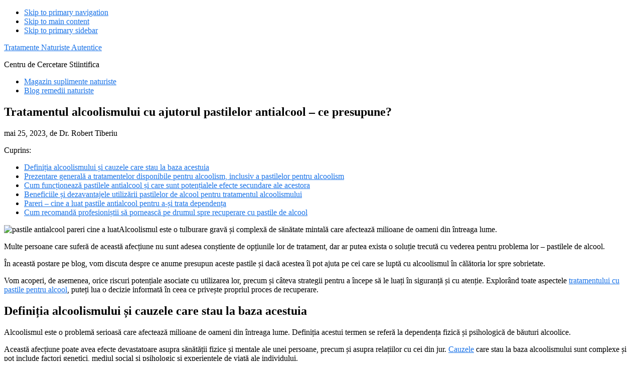

--- FILE ---
content_type: text/html; charset=UTF-8
request_url: https://www.cncs-uefiscdi.ro/pastile-antialcool-pareri/
body_size: 15328
content:
<!DOCTYPE html><html lang="ro-RO"><head ><meta charset="UTF-8" /><meta name="viewport" content="width=device-width, initial-scale=1" /><title>Tratamentul alcoolismului cu pastile antialcool &#8211; pareri cine a luat</title><link data-optimized="2" rel="stylesheet" href="https://www.cncs-uefiscdi.ro/wp-content/litespeed/css/5ef08f478eebca795a98b93fb8392ba3.css?ver=19fec" /><meta name='robots' content='max-image-preview:large' /><link rel='dns-prefetch' href='//fonts.googleapis.com' /><link rel="alternate" type="application/rss+xml" title="Tratamente Naturiste Autentice &raquo; Flux" href="https://www.cncs-uefiscdi.ro/feed/" /><link rel="alternate" type="application/rss+xml" title="Tratamente Naturiste Autentice &raquo; Flux comentarii" href="https://www.cncs-uefiscdi.ro/comments/feed/" /><link rel="alternate" title="oEmbed (JSON)" type="application/json+oembed" href="https://www.cncs-uefiscdi.ro/wp-json/oembed/1.0/embed?url=https%3A%2F%2Fwww.cncs-uefiscdi.ro%2Fpastile-antialcool-pareri%2F" /><link rel="alternate" title="oEmbed (XML)" type="text/xml+oembed" href="https://www.cncs-uefiscdi.ro/wp-json/oembed/1.0/embed?url=https%3A%2F%2Fwww.cncs-uefiscdi.ro%2Fpastile-antialcool-pareri%2F&#038;format=xml" /><link rel="canonical" href="https://www.cncs-uefiscdi.ro/pastile-antialcool-pareri/" /><style id='wp-img-auto-sizes-contain-inline-css' type='text/css'>img:is([sizes=auto i],[sizes^="auto," i]){contain-intrinsic-size:3000px 1500px}
/*# sourceURL=wp-img-auto-sizes-contain-inline-css */</style><link rel='stylesheet' id='litespeed-cache-dummy-css' href='https://www.cncs-uefiscdi.ro/wp-content/plugins/litespeed-cache/assets/css/litespeed-dummy.css' type='text/css' media='all' /><style id='wellness-pro-inline-css' type='text/css'>a,
		.accent-color,
		.book-author .book-author-link:focus,
		.book-author .book-author-link:hover,
		.entry-header .entry-meta .entry-author-link:focus,
		.entry-header .entry-meta .entry-author-link:hover,
		.entry-title a:focus,
		.entry-title a:hover,
		.genesis-nav-menu .current-menu-item > a,
		.genesis-nav-menu .sub-menu .current-menu-item > a:focus,
		.genesis-nav-menu .sub-menu .current-menu-item > a:hover,
		.genesis-nav-menu a:focus,
		.genesis-nav-menu a:hover,
		.genesis-responsive-menu .genesis-nav-menu .menu-item a:focus,
		.genesis-responsive-menu .genesis-nav-menu .menu-item a:hover,
		.menu-toggle:hover,
		.menu-toggle:focus,
		.sub-menu-toggle:hover,
		.sub-menu-toggle:focus {
			color: #1a73e8;
		}

		.archive-pagination .active a,
		.archive-pagination a:focus,
		.archive-pagination a:hover,
		.sidebar .enews-widget input[type="submit"] {
			background-color: #1a73e8;
			color: #ffffff;
		}

		
/*# sourceURL=wellness-pro-inline-css */</style><style id='global-styles-inline-css' type='text/css'>:root{--wp--preset--aspect-ratio--square: 1;--wp--preset--aspect-ratio--4-3: 4/3;--wp--preset--aspect-ratio--3-4: 3/4;--wp--preset--aspect-ratio--3-2: 3/2;--wp--preset--aspect-ratio--2-3: 2/3;--wp--preset--aspect-ratio--16-9: 16/9;--wp--preset--aspect-ratio--9-16: 9/16;--wp--preset--color--black: #000000;--wp--preset--color--cyan-bluish-gray: #abb8c3;--wp--preset--color--white: #ffffff;--wp--preset--color--pale-pink: #f78da7;--wp--preset--color--vivid-red: #cf2e2e;--wp--preset--color--luminous-vivid-orange: #ff6900;--wp--preset--color--luminous-vivid-amber: #fcb900;--wp--preset--color--light-green-cyan: #7bdcb5;--wp--preset--color--vivid-green-cyan: #00d084;--wp--preset--color--pale-cyan-blue: #8ed1fc;--wp--preset--color--vivid-cyan-blue: #0693e3;--wp--preset--color--vivid-purple: #9b51e0;--wp--preset--gradient--vivid-cyan-blue-to-vivid-purple: linear-gradient(135deg,rgb(6,147,227) 0%,rgb(155,81,224) 100%);--wp--preset--gradient--light-green-cyan-to-vivid-green-cyan: linear-gradient(135deg,rgb(122,220,180) 0%,rgb(0,208,130) 100%);--wp--preset--gradient--luminous-vivid-amber-to-luminous-vivid-orange: linear-gradient(135deg,rgb(252,185,0) 0%,rgb(255,105,0) 100%);--wp--preset--gradient--luminous-vivid-orange-to-vivid-red: linear-gradient(135deg,rgb(255,105,0) 0%,rgb(207,46,46) 100%);--wp--preset--gradient--very-light-gray-to-cyan-bluish-gray: linear-gradient(135deg,rgb(238,238,238) 0%,rgb(169,184,195) 100%);--wp--preset--gradient--cool-to-warm-spectrum: linear-gradient(135deg,rgb(74,234,220) 0%,rgb(151,120,209) 20%,rgb(207,42,186) 40%,rgb(238,44,130) 60%,rgb(251,105,98) 80%,rgb(254,248,76) 100%);--wp--preset--gradient--blush-light-purple: linear-gradient(135deg,rgb(255,206,236) 0%,rgb(152,150,240) 100%);--wp--preset--gradient--blush-bordeaux: linear-gradient(135deg,rgb(254,205,165) 0%,rgb(254,45,45) 50%,rgb(107,0,62) 100%);--wp--preset--gradient--luminous-dusk: linear-gradient(135deg,rgb(255,203,112) 0%,rgb(199,81,192) 50%,rgb(65,88,208) 100%);--wp--preset--gradient--pale-ocean: linear-gradient(135deg,rgb(255,245,203) 0%,rgb(182,227,212) 50%,rgb(51,167,181) 100%);--wp--preset--gradient--electric-grass: linear-gradient(135deg,rgb(202,248,128) 0%,rgb(113,206,126) 100%);--wp--preset--gradient--midnight: linear-gradient(135deg,rgb(2,3,129) 0%,rgb(40,116,252) 100%);--wp--preset--font-size--small: 13px;--wp--preset--font-size--medium: 20px;--wp--preset--font-size--large: 36px;--wp--preset--font-size--x-large: 42px;--wp--preset--spacing--20: 0.44rem;--wp--preset--spacing--30: 0.67rem;--wp--preset--spacing--40: 1rem;--wp--preset--spacing--50: 1.5rem;--wp--preset--spacing--60: 2.25rem;--wp--preset--spacing--70: 3.38rem;--wp--preset--spacing--80: 5.06rem;--wp--preset--shadow--natural: 6px 6px 9px rgba(0, 0, 0, 0.2);--wp--preset--shadow--deep: 12px 12px 50px rgba(0, 0, 0, 0.4);--wp--preset--shadow--sharp: 6px 6px 0px rgba(0, 0, 0, 0.2);--wp--preset--shadow--outlined: 6px 6px 0px -3px rgb(255, 255, 255), 6px 6px rgb(0, 0, 0);--wp--preset--shadow--crisp: 6px 6px 0px rgb(0, 0, 0);}:where(.is-layout-flex){gap: 0.5em;}:where(.is-layout-grid){gap: 0.5em;}body .is-layout-flex{display: flex;}.is-layout-flex{flex-wrap: wrap;align-items: center;}.is-layout-flex > :is(*, div){margin: 0;}body .is-layout-grid{display: grid;}.is-layout-grid > :is(*, div){margin: 0;}:where(.wp-block-columns.is-layout-flex){gap: 2em;}:where(.wp-block-columns.is-layout-grid){gap: 2em;}:where(.wp-block-post-template.is-layout-flex){gap: 1.25em;}:where(.wp-block-post-template.is-layout-grid){gap: 1.25em;}.has-black-color{color: var(--wp--preset--color--black) !important;}.has-cyan-bluish-gray-color{color: var(--wp--preset--color--cyan-bluish-gray) !important;}.has-white-color{color: var(--wp--preset--color--white) !important;}.has-pale-pink-color{color: var(--wp--preset--color--pale-pink) !important;}.has-vivid-red-color{color: var(--wp--preset--color--vivid-red) !important;}.has-luminous-vivid-orange-color{color: var(--wp--preset--color--luminous-vivid-orange) !important;}.has-luminous-vivid-amber-color{color: var(--wp--preset--color--luminous-vivid-amber) !important;}.has-light-green-cyan-color{color: var(--wp--preset--color--light-green-cyan) !important;}.has-vivid-green-cyan-color{color: var(--wp--preset--color--vivid-green-cyan) !important;}.has-pale-cyan-blue-color{color: var(--wp--preset--color--pale-cyan-blue) !important;}.has-vivid-cyan-blue-color{color: var(--wp--preset--color--vivid-cyan-blue) !important;}.has-vivid-purple-color{color: var(--wp--preset--color--vivid-purple) !important;}.has-black-background-color{background-color: var(--wp--preset--color--black) !important;}.has-cyan-bluish-gray-background-color{background-color: var(--wp--preset--color--cyan-bluish-gray) !important;}.has-white-background-color{background-color: var(--wp--preset--color--white) !important;}.has-pale-pink-background-color{background-color: var(--wp--preset--color--pale-pink) !important;}.has-vivid-red-background-color{background-color: var(--wp--preset--color--vivid-red) !important;}.has-luminous-vivid-orange-background-color{background-color: var(--wp--preset--color--luminous-vivid-orange) !important;}.has-luminous-vivid-amber-background-color{background-color: var(--wp--preset--color--luminous-vivid-amber) !important;}.has-light-green-cyan-background-color{background-color: var(--wp--preset--color--light-green-cyan) !important;}.has-vivid-green-cyan-background-color{background-color: var(--wp--preset--color--vivid-green-cyan) !important;}.has-pale-cyan-blue-background-color{background-color: var(--wp--preset--color--pale-cyan-blue) !important;}.has-vivid-cyan-blue-background-color{background-color: var(--wp--preset--color--vivid-cyan-blue) !important;}.has-vivid-purple-background-color{background-color: var(--wp--preset--color--vivid-purple) !important;}.has-black-border-color{border-color: var(--wp--preset--color--black) !important;}.has-cyan-bluish-gray-border-color{border-color: var(--wp--preset--color--cyan-bluish-gray) !important;}.has-white-border-color{border-color: var(--wp--preset--color--white) !important;}.has-pale-pink-border-color{border-color: var(--wp--preset--color--pale-pink) !important;}.has-vivid-red-border-color{border-color: var(--wp--preset--color--vivid-red) !important;}.has-luminous-vivid-orange-border-color{border-color: var(--wp--preset--color--luminous-vivid-orange) !important;}.has-luminous-vivid-amber-border-color{border-color: var(--wp--preset--color--luminous-vivid-amber) !important;}.has-light-green-cyan-border-color{border-color: var(--wp--preset--color--light-green-cyan) !important;}.has-vivid-green-cyan-border-color{border-color: var(--wp--preset--color--vivid-green-cyan) !important;}.has-pale-cyan-blue-border-color{border-color: var(--wp--preset--color--pale-cyan-blue) !important;}.has-vivid-cyan-blue-border-color{border-color: var(--wp--preset--color--vivid-cyan-blue) !important;}.has-vivid-purple-border-color{border-color: var(--wp--preset--color--vivid-purple) !important;}.has-vivid-cyan-blue-to-vivid-purple-gradient-background{background: var(--wp--preset--gradient--vivid-cyan-blue-to-vivid-purple) !important;}.has-light-green-cyan-to-vivid-green-cyan-gradient-background{background: var(--wp--preset--gradient--light-green-cyan-to-vivid-green-cyan) !important;}.has-luminous-vivid-amber-to-luminous-vivid-orange-gradient-background{background: var(--wp--preset--gradient--luminous-vivid-amber-to-luminous-vivid-orange) !important;}.has-luminous-vivid-orange-to-vivid-red-gradient-background{background: var(--wp--preset--gradient--luminous-vivid-orange-to-vivid-red) !important;}.has-very-light-gray-to-cyan-bluish-gray-gradient-background{background: var(--wp--preset--gradient--very-light-gray-to-cyan-bluish-gray) !important;}.has-cool-to-warm-spectrum-gradient-background{background: var(--wp--preset--gradient--cool-to-warm-spectrum) !important;}.has-blush-light-purple-gradient-background{background: var(--wp--preset--gradient--blush-light-purple) !important;}.has-blush-bordeaux-gradient-background{background: var(--wp--preset--gradient--blush-bordeaux) !important;}.has-luminous-dusk-gradient-background{background: var(--wp--preset--gradient--luminous-dusk) !important;}.has-pale-ocean-gradient-background{background: var(--wp--preset--gradient--pale-ocean) !important;}.has-electric-grass-gradient-background{background: var(--wp--preset--gradient--electric-grass) !important;}.has-midnight-gradient-background{background: var(--wp--preset--gradient--midnight) !important;}.has-small-font-size{font-size: var(--wp--preset--font-size--small) !important;}.has-medium-font-size{font-size: var(--wp--preset--font-size--medium) !important;}.has-large-font-size{font-size: var(--wp--preset--font-size--large) !important;}.has-x-large-font-size{font-size: var(--wp--preset--font-size--x-large) !important;}
/*# sourceURL=global-styles-inline-css */</style><style id='classic-theme-styles-inline-css' type='text/css'>/*! This file is auto-generated */
.wp-block-button__link{color:#fff;background-color:#32373c;border-radius:9999px;box-shadow:none;text-decoration:none;padding:calc(.667em + 2px) calc(1.333em + 2px);font-size:1.125em}.wp-block-file__button{background:#32373c;color:#fff;text-decoration:none}
/*# sourceURL=/wp-includes/css/classic-themes.min.css */</style><style id='wellness-woocommerce-styles-inline-css' type='text/css'>.woocommerce div.product .woocommerce-tabs ul.tabs li a:hover,
		.woocommerce div.product .woocommerce-tabs ul.tabs li a:focus,
		.woocommerce ul.products li.product h3:hover,
		.woocommerce ul.products li.product .price,
		.woocommerce .widget_layered_nav ul li.chosen a:before,
		.woocommerce .widget_layered_nav_filters ul li a:before,
		.woocommerce .woocommerce-breadcrumb a:hover,
		.woocommerce .woocommerce-breadcrumb a:focus {
			color: #1a73e8;
		}

		.woocommerce.widget_price_filter .ui-slider .ui-slider-handle,
		.woocommerce.widget_price_filter .ui-slider .ui-slider-range {
			background-color: #1a73e8;
		}

		
/*# sourceURL=wellness-woocommerce-styles-inline-css */</style><style id='woocommerce-inline-inline-css' type='text/css'>.woocommerce form .form-row .required { visibility: visible; }
/*# sourceURL=woocommerce-inline-inline-css */</style> <script type="litespeed/javascript" data-src="https://www.cncs-uefiscdi.ro/wp-includes/js/jquery/jquery.min.js" id="jquery-core-js"></script> <script id="wc-add-to-cart-js-extra" type="litespeed/javascript">var wc_add_to_cart_params={"ajax_url":"/wp-admin/admin-ajax.php","wc_ajax_url":"/?wc-ajax=%%endpoint%%","i18n_view_cart":"Vezi co\u0219ul","cart_url":"https://www.cncs-uefiscdi.ro/cos/","is_cart":"","cart_redirect_after_add":"no"}</script> <script id="woocommerce-js-extra" type="litespeed/javascript">var woocommerce_params={"ajax_url":"/wp-admin/admin-ajax.php","wc_ajax_url":"/?wc-ajax=%%endpoint%%","i18n_password_show":"Arat\u0103 parola","i18n_password_hide":"Ascunde parola"}</script> <link rel="https://api.w.org/" href="https://www.cncs-uefiscdi.ro/wp-json/" /><link rel="alternate" title="JSON" type="application/json" href="https://www.cncs-uefiscdi.ro/wp-json/wp/v2/posts/596" /><link rel="EditURI" type="application/rsd+xml" title="RSD" href="https://www.cncs-uefiscdi.ro/xmlrpc.php?rsd" /><meta name="google-site-verification" content="nNthKTmOiGjr3MQ3hLwz5Fr-zejLdI9c4hqiFT3gLXw" />	<noscript><style>.woocommerce-product-gallery{ opacity: 1 !important; }</style></noscript><link rel="icon" href="https://www.cncs-uefiscdi.ro/wp-content/uploads/2023/06/cropped-cncs-32x32.jpg" sizes="32x32" /><link rel="icon" href="https://www.cncs-uefiscdi.ro/wp-content/uploads/2023/06/cropped-cncs-192x192.jpg" sizes="192x192" /><link rel="apple-touch-icon" href="https://www.cncs-uefiscdi.ro/wp-content/uploads/2023/06/cropped-cncs-180x180.jpg" /><meta name="msapplication-TileImage" content="https://www.cncs-uefiscdi.ro/wp-content/uploads/2023/06/cropped-cncs-270x270.jpg" /><style type="text/css" id="wp-custom-css">.cta-button {
    background-color: #dc3425;
    box-shadow: 0 4px 2px -2px rgba(0,0,0,.4);
    padding: 3px 24px;
    border: none;
    border-radius: 5px;
    color: #fff !important;
    display: inline-block;
    font-size: 22px;
    font-weight: 300;
    margin: 0;
    text-decoration: none;
		text-transform: uppercase;
    z-index: 999;
}

p.cta-text {
    font-size: 110%;
		font-weight: 700;
    border: 15px solid #C3DEB7;
    padding: 2%;
    box-shadow: 0 2px 12px rgba(0,0,0,.1);
}
.cta-text {
		font-family: 'Open Sans', sans-serif;
    font-size: 110%;
		font-weight: 700;
    border: 15px solid #C3DEB7;
    padding: 2%;
    box-shadow: 0 2px 12px rgba(0,0,0,.1);
}

.med-footer {
    font-size: 1.5rem;
    margin-top: 25px;
    margin-bottom: 25px;
}

.author-box a {
		color: #000;
		text-decoration:none;
}</style></head><body class="wp-singular post-template-default single single-post postid-596 single-format-standard wp-theme-genesis wp-child-theme-wellness-pro theme-genesis cookies-not-set woocommerce-no-js header-full-width content-sidebar genesis-breadcrumbs-hidden" itemscope itemtype="https://schema.org/WebPage"><div class="site-container"><ul class="genesis-skip-link"><li><a href="#genesis-nav-primary" class="screen-reader-shortcut"> Skip to primary navigation</a></li><li><a href="#genesis-content" class="screen-reader-shortcut"> Skip to main content</a></li><li><a href="#genesis-sidebar-primary" class="screen-reader-shortcut"> Skip to primary sidebar</a></li></ul><header class="site-header" itemscope itemtype="https://schema.org/WPHeader"><div class="wrap"><div class="title-area"><p class="site-title" itemprop="headline"><a href="https://www.cncs-uefiscdi.ro/">Tratamente Naturiste Autentice</a></p><p class="site-description" itemprop="description">Centru de Cercetare Stiintifica</p></div></div></header><nav class="nav-primary" aria-label="Main" itemscope itemtype="https://schema.org/SiteNavigationElement" id="genesis-nav-primary"><div class="wrap"><ul id="menu-main" class="menu genesis-nav-menu menu-primary js-superfish"><li id="menu-item-1059" class="menu-item menu-item-type-post_type menu-item-object-page menu-item-home menu-item-1059"><a href="https://www.cncs-uefiscdi.ro/" itemprop="url"><span itemprop="name">Magazin suplimente naturiste</span></a></li><li id="menu-item-1056" class="menu-item menu-item-type-post_type menu-item-object-page current_page_parent menu-item-1056"><a href="https://www.cncs-uefiscdi.ro/blog-naturist/" itemprop="url"><span itemprop="name">Blog remedii naturiste</span></a></li></ul></div></nav><div class="site-inner"><div class="content-sidebar-wrap"><main class="content" id="genesis-content"><article class="post-596 post type-post status-publish format-standard has-post-thumbnail category-sanatate entry" aria-label="Tratamentul alcoolismului cu ajutorul pastilelor antialcool &#8211; ce presupune?" itemscope itemtype="https://schema.org/CreativeWork"><header class="entry-header"><h1 class="entry-title" itemprop="headline">Tratamentul alcoolismului cu ajutorul pastilelor antialcool &#8211; ce presupune?</h1><p class="entry-meta"><time class="entry-time" itemprop="datePublished" datetime="2023-05-25T12:34:12+00:00">mai 25, 2023</time>, de Dr. Robert Tiberiu</p></header><div class="entry-content" itemprop="text"><div id="toc_container" class="no_bullets"><p class="toc_title">Cuprins:</p><ul class="toc_list"><li><a href="#definitia-alcoolismului-si-cauzele-care-stau-la-baza-acestuia">Definiția alcoolismului și cauzele care stau la baza acestuia</a></li><li><a href="#prezentare-generala-a-tratamentelor-disponibile-pentru-alcoolism-inclusiv-a-pastilelor-pentru-alcoolism">Prezentare generală a tratamentelor disponibile pentru alcoolism, inclusiv a pastilelor pentru alcoolism</a></li><li><a href="#cum-functioneaza-pastilele-antialcool-si-care-sunt-potentialele-efecte-secundare-ale-acestora">Cum funcționează pastilele antialcool și care sunt potențialele efecte secundare ale acestora</a></li><li><a href="#beneficiile-si-dezavantajele-utilizarii-pastilelor-de-alcool-pentru-tratamentul-alcoolismului">Beneficiile și dezavantajele utilizării pastilelor de alcool pentru tratamentul alcoolismului</a></li><li><a href="#pareri-8211-cine-a-luat-pastile-antialcool-pentru-a-si-trata-dependenta">Pareri &#8211; cine a luat pastile antialcool pentru a-și trata dependența</a></li><li><a href="#cum-recomanda-profesionistii-sa-porneasca-pe-drumul-spre-recuperare-cu-pastile-de-alcool">Cum recomandă profesioniștii să pornească pe drumul spre recuperare cu pastile de alcool</a></li></ul></div><p><img data-lazyloaded="1" src="[data-uri]" decoding="async" class="size-full wp-image-598 alignleft" data-src="https://www.cncs-uefiscdi.ro/wp-content/uploads/2023/05/pastile-antialcool-pareri-cine-a-luat.jpg" alt="pastile antialcool pareri cine a luat" width="300" height="222" />Alcoolismul este o tulburare gravă și complexă de sănătate mintală care afectează milioane de oameni din întreaga lume.</p><p>Multe persoane care suferă de această afecțiune nu sunt adesea conștiente de opțiunile lor de tratament, dar ar putea exista o soluție trecută cu vederea pentru problema lor &#8211; pastilele de alcool.</p><p>În această postare pe blog, vom discuta despre ce anume presupun aceste pastile și dacă acestea îi pot ajuta pe cei care se luptă cu alcoolismul în călătoria lor spre sobrietate.</p><p>Vom acoperi, de asemenea, orice riscuri potențiale asociate cu utilizarea lor, precum și câteva strategii pentru a începe să le luați în siguranță și cu atenție. Explorând toate aspectele <a href="https://www.cncs-uefiscdi.ro/alkotox/">tratamentului cu pastile pentru alcool</a>, puteți lua o decizie informată în ceea ce privește propriul proces de recuperare.</p><h2><span id="definitia-alcoolismului-si-cauzele-care-stau-la-baza-acestuia">Definiția alcoolismului și cauzele care stau la baza acestuia</span></h2><p>Alcoolismul este o problemă serioasă care afectează milioane de oameni din întreaga lume. Definiția acestui termen se referă la dependența fizică și psihologică de băuturi alcoolice.</p><p>Această afecțiune poate avea efecte devastatoare asupra sănătății fizice și mentale ale unei persoane, precum și asupra relațiilor cu cei din jur. <a href="https://www.csid.ro/boli-afectiuni/alcoolismul-cauze-simptome-tratament-18291341/" target="_blank" rel="noopener">Cauzele</a> care stau la baza alcoolismului sunt complexe și pot include factori genetici, mediul social și psihologic și experiențele de viață ale individului.</p><p>Este important să se conștientizeze că alcoolismul este o tulburare care poate fi tratată, iar cei care se străduiesc să își depășească dependența pot beneficia de sprijinul și îndrumarea unui specialist în domeniu.</p><h2><span id="prezentare-generala-a-tratamentelor-disponibile-pentru-alcoolism-inclusiv-a-pastilelor-pentru-alcoolism">Prezentare generală a tratamentelor disponibile pentru alcoolism, inclusiv a pastilelor pentru alcoolism</span></h2><p>Alcoolismul este o problemă serioasă și răspândită în întreaga lume, care afectează persoane de toate vârstele și din toate mediile sociale.</p><p>Din fericire, există mai multe tratamente disponibile pentru a ajuta pe cei care suferă de dependența de alcool să își recapete controlul asupra vieții lor. Aceste tratamente includ terapia comportamentală, terapia de grup, medicamentele și pastilele pentru alcoolism.</p><p>Pastilele pentru alcoolism reprezintă o opțiune populară de tratament, care ajută la reducerea poftelor pentru alcool și la prevenirea simptomelor de sevraj atunci când se opresc din consumul de alcool. Cu ajutorul uneia sau mai multor metode de <a href="https://www.medlife.ro/glosar-medical/afectiuni-medicale/alcoolismul-cauze-simptome-tratament" target="_blank" rel="noopener">tratament</a>, cei care suferă de alcoolism pot avea o șansă reală la o viață sănătoasă și fericită.</p><h2><span id="cum-functioneaza-pastilele-antialcool-si-care-sunt-potentialele-efecte-secundare-ale-acestora">Cum funcționează pastilele antialcool și care sunt potențialele efecte secundare ale acestora</span></h2><p>Pastilele antialcool sunt un tratament utilizat pentru a ajuta persoanele cu dependență de alcool să își reducă consumul sau să își oprească complet consumul de alcool.</p><p>Aceste pastile acționează prin blocarea unor receptori din creier care sunt responsabili pentru senzația plăcută pe care o simțim atunci când consumăm alcool. Deși pastilele antialcool pot fi un remediu eficient, potențialele efecte secundare ar trebui luate în considerare. Acestea includ greață, dureri de cap, insomnie și anxietate.</p><p>Este important să discutați cu medicul dumneavoastră înainte de a începe un tratament cu <a href="https://www.alkotoxromania.ro/ce-sunt-pastilele-antialcool-tratamente-naturiste-alcoolism/" target="_blank" rel="noopener">pastile antialcool</a> și să urmați instrucțiunile cu strictețe.</p><h2><span id="beneficiile-si-dezavantajele-utilizarii-pastilelor-de-alcool-pentru-tratamentul-alcoolismului">Beneficiile și dezavantajele utilizării pastilelor de alcool pentru tratamentul alcoolismului</span></h2><p>Tratamentul alcoolismului este adesea un proces dificil și complex, iar pastilele de alcool par a fi o opțiune tentantă pentru mulți oameni care se confruntă cu această afecțiune.</p><p>Beneficiile includ reducerea poftelor și a simptomelor de retragere, precum și îmbunătățirea stării de spirit și a funcționării generale. Cu toate acestea, există și dezavantaje majore ale pastilelor de alcool, inclusiv efecte secundare periculoase, riscuri pentru sănătate și potențialul de dependență de aceste medicamente.</p><p>Este important ca persoanele care iau pastile de alcool să fie supravegheate de un profesionist medical și să respecte cu strictețe dozele prescrise.</p><h2><span id="pareri-8211-cine-a-luat-pastile-antialcool-pentru-a-si-trata-dependenta">Pareri &#8211; cine a luat pastile antialcool pentru a-și trata dependența</span></h2><p>Cand vine vorba de rezultatele terapeutice oferite de pastilele antialcool <a href="https://www.cepes.ro/cele-mai-bune-pastile-antialcool-tratament-alcoolism/" target="_blank" rel="noopener">parerile utilizatorilor</a> sunt mixte. Unii spun că pastilele i-au ajutat să își reducă pofta de alcool sau chiar să se oprească complet din băutură, în timp ce alții spun că nu au avut nici un succes cu acest tratament.</p><p>Este important de reținut că experiența fiecăruia cu aceste medicamente va fi diferită și cel mai bine este să discutați toate opțiunile disponibile cu un profesionist din domeniul medical înainte de a începe orice tratament.</p><p>Dependența de alcool este o problemă majoră pentru mulți oameni, dar există soluții eficiente care pot ajuta la tratarea acestei boli. Unii oameni au încercat pastilele antialcool ca modalitate de a reduce dependența lor de alcool și au reușit să obțină rezultate pozitive.</p><p>Este important să țineți cont de faptul că pastilele antialcool nu sunt o soluție magică, ci mai degrabă o facilitate în procesul de vindecare.</p><p>Aceste pastile trebuie utilizate împreună cu alte terapii, cum ar fi consilierea, terapia comportamentală sau terapia familială. Printre pastilele disponibile se numără disulfiramul, naltrexona și acamprozatul.</p><h2><span id="cum-recomanda-profesionistii-sa-porneasca-pe-drumul-spre-recuperare-cu-pastile-de-alcool">Cum recomandă profesioniștii să pornească pe drumul spre recuperare cu pastile de alcool</span></h2><p>Pentru cei care se luptă cu dependența de alcool, a lua pastile poate fi o opțiune viabilă în drumul spre recuperare. Însă, este important să se ia în considerare sfaturile profesioniștilor înainte de a începe acest proces.</p><p>Aceștia recomandă să se discute cu un medic pentru a determina ce tip de pastile sunt cele mai potrivite pentru fiecare pacient în parte. De asemenea, este important să se combine <a href="https://www.drmax.ro/articole/alcoolismul-manifestari-complicatii-si-optiuni-de-tratament" target="_blank" rel="noopener">medicamentația</a> cu terapia și suportul social adecvat pentru a maximiza efectele pozitive ale tratamentului.</p><p>Efectele secundare ale pastilelor trebuie urmărite cu atenție, iar orice posibilă problemă trebuie semnalată medicului cu promptitudine. Pe scurt, începutul procesului de recuperare cu ajutorul pastilelor de alcool trebuie făcut cu atenție și responsabilitate, având mereu sfaturile și suportul profesioniștilor la dispoziție.</p><p>Nu există o singură soluție pentru a face față alcoolismului, iar pastilele pentru alcool sunt o opțiune de tratament alternativ care poate juca un rol în abordarea cauzelor care stau la baza acestuia.</p><p>Este important de reținut că astfel de tratamente au atât beneficii, cât și dezavantaje, iar orice decizie trebuie luată în urma consultării cu profesioniști din domeniul medical. Luarea pașilor potriviți spre recuperare poate face diferența pentru un rezultat de succes, așa că este esențial să luați în considerare resursele disponibile.</p><p>În timp ce contactul direct cu prietenii, familia și furnizorii de servicii medicale poate fi necesar pentru a iniția vindecarea, consultarea cu persoane care au luat pastile de alcool, precum și cercetarea sistemelor de sprijin existente ar oferi o perspectivă mai completă asupra acestei potențiale modalități de depășire a dependenței. În cele din urmă, cei care se luptă cu alcoolismul merită să aibă acces la toate opțiunile atunci când își stabilesc calea de urmat.</p></div><footer class="entry-footer"></footer></article><section class="author-box" itemprop="author" itemscope itemtype="https://schema.org/Person"><h4 class="author-box-title">Despre <span itemprop="name">Robert Tiberiu</span></h4><div class="author-box-content" itemprop="description"><p>Dr. <a href="https://www.reginamaria.ro/medici/dr-popescu-robert">Robert Tiberiu</a> este un expert medical și cercetător român, specializat în domeniul dinamic al tratamentelor naturiste și al remediilor naturale. Experiența și <a href="https://www.medlife.ro/medic-kover-robert-psihologie">expertiza sa științifică</a> vastă i-au adus o largă recunoaștere în România, unde a contribuit semnificativ la numeroase publicații medicale, precum și la revizuirea unor articole medicale de mare calibru pentru reviste românești. Este foarte apreciat pentru cunoștințele sale profunde și pentru eforturile sale de cercetare extinse, străduindu-se să avanseze în domeniul medicinei naturale cu descoperiri inovatoare.</p></div></section><div class="after-entry widget-area"><section id="related-posts-by-taxonomy-2" class="widget related_posts_by_taxonomy"><div class="widget-wrap"><h3 class="widgettitle widget-title">Articole asemanatoare</h3><ul><li>
<a href="https://www.cncs-uefiscdi.ro/bautura-minune-care-scade-glicemia/">Băutura minune care scade glicemia – 15 rețete naturale care chiar ajută</a></li><li>
<a href="https://www.cncs-uefiscdi.ro/leacuri-batranesti-pentru-infectii-urinare/">Leacuri bătrânești pentru infecții urinare</a></li><li>
<a href="https://www.cncs-uefiscdi.ro/leacuri-batranesti-pentru-varice/">Leacuri Bătrânești pentru Varice</a></li><li>
<a href="https://www.cncs-uefiscdi.ro/leacuri-batranesti-impotriva-alcoolului/">Leacuri bătrânești împotriva alcoolului</a></li><li>
<a href="https://www.cncs-uefiscdi.ro/leacuri-batranesti-pentru-scaderea-colesterolului/">Leacuri bătrânești pentru scăderea colesterolului</a></li></ul></div></section><section id="woocommerce_products-2" class="widget woocommerce widget_products"><div class="widget-wrap"><h3 class="widgettitle widget-title">Produse</h3><ul class="product_list_widget"><li>
<a href="https://www.cncs-uefiscdi.ro/produs/nano-slim/">
<img data-lazyloaded="1" src="[data-uri]" width="300" height="346" data-src="https://www.cncs-uefiscdi.ro/wp-content/uploads/2025/07/nano-slim-pret-pareri-prospect-forum-farmacii-300x346.jpg" class="attachment-woocommerce_thumbnail size-woocommerce_thumbnail" alt="nano slim pret pareri prospect forum farmacii" decoding="async" loading="lazy" data-srcset="https://www.cncs-uefiscdi.ro/wp-content/uploads/2025/07/nano-slim-pret-pareri-prospect-forum-farmacii-300x346.jpg 300w, https://www.cncs-uefiscdi.ro/wp-content/uploads/2025/07/nano-slim-pret-pareri-prospect-forum-farmacii-260x300.jpg 260w, https://www.cncs-uefiscdi.ro/wp-content/uploads/2025/07/nano-slim-pret-pareri-prospect-forum-farmacii.jpg 329w" data-sizes="auto, (max-width: 300px) 100vw, 300px" />		<span class="product-title">Nano Slim</span>
</a>
<del aria-hidden="true"><span class="woocommerce-Price-amount amount"><bdi>318,00&nbsp;<span class="woocommerce-Price-currencySymbol">lei</span></bdi></span></del> <span class="screen-reader-text">Prețul inițial a fost: 318,00&nbsp;lei.</span><ins aria-hidden="true"><span class="woocommerce-Price-amount amount"><bdi>159,00&nbsp;<span class="woocommerce-Price-currencySymbol">lei</span></bdi></span></ins><span class="screen-reader-text">Prețul curent este: 159,00&nbsp;lei.</span></li><li>
<a href="https://www.cncs-uefiscdi.ro/produs/slimagic/">
<img data-lazyloaded="1" src="[data-uri]" width="270" height="400" data-src="https://www.cncs-uefiscdi.ro/wp-content/uploads/2025/07/slimagic-capsule-pret-pareri-prospect-forum-farmacii.jpg" class="attachment-woocommerce_thumbnail size-woocommerce_thumbnail" alt="slimagic capsule pret pareri prospect forum farmacii" decoding="async" loading="lazy" data-srcset="https://www.cncs-uefiscdi.ro/wp-content/uploads/2025/07/slimagic-capsule-pret-pareri-prospect-forum-farmacii.jpg 270w, https://www.cncs-uefiscdi.ro/wp-content/uploads/2025/07/slimagic-capsule-pret-pareri-prospect-forum-farmacii-203x300.jpg 203w" data-sizes="auto, (max-width: 270px) 100vw, 270px" />		<span class="product-title">Slimagic</span>
</a>
<del aria-hidden="true"><span class="woocommerce-Price-amount amount"><bdi>218,00&nbsp;<span class="woocommerce-Price-currencySymbol">lei</span></bdi></span></del> <span class="screen-reader-text">Prețul inițial a fost: 218,00&nbsp;lei.</span><ins aria-hidden="true"><span class="woocommerce-Price-amount amount"><bdi>109,00&nbsp;<span class="woocommerce-Price-currencySymbol">lei</span></bdi></span></ins><span class="screen-reader-text">Prețul curent este: 109,00&nbsp;lei.</span></li><li>
<a href="https://www.cncs-uefiscdi.ro/produs/hondrolife/">
<img data-lazyloaded="1" src="[data-uri]" width="177" height="350" data-src="https://www.cncs-uefiscdi.ro/wp-content/uploads/2024/08/hondrolife-pret-pareri-prospect-forum-farmacii.jpg" class="attachment-woocommerce_thumbnail size-woocommerce_thumbnail" alt="hondrolife pret pareri prospect forum farmacii" decoding="async" loading="lazy" data-srcset="https://www.cncs-uefiscdi.ro/wp-content/uploads/2024/08/hondrolife-pret-pareri-prospect-forum-farmacii.jpg 177w, https://www.cncs-uefiscdi.ro/wp-content/uploads/2024/08/hondrolife-pret-pareri-prospect-forum-farmacii-152x300.jpg 152w" data-sizes="auto, (max-width: 177px) 100vw, 177px" />		<span class="product-title">Hondrolife</span>
</a>
<del aria-hidden="true"><span class="woocommerce-Price-amount amount"><bdi>318,00&nbsp;<span class="woocommerce-Price-currencySymbol">lei</span></bdi></span></del> <span class="screen-reader-text">Prețul inițial a fost: 318,00&nbsp;lei.</span><ins aria-hidden="true"><span class="woocommerce-Price-amount amount"><bdi>159,00&nbsp;<span class="woocommerce-Price-currencySymbol">lei</span></bdi></span></ins><span class="screen-reader-text">Prețul curent este: 159,00&nbsp;lei.</span></li><li>
<a href="https://www.cncs-uefiscdi.ro/produs/elesse-cream/">
<img data-lazyloaded="1" src="[data-uri]" width="300" height="245" data-src="https://www.cncs-uefiscdi.ro/wp-content/uploads/2025/07/elesse-cream-antirid-pret-pareri-prospect-forum-farmacii-300x245.jpg" class="attachment-woocommerce_thumbnail size-woocommerce_thumbnail" alt="elesse cream antirid pret pareri prospect forum farmacii" decoding="async" loading="lazy" data-srcset="https://www.cncs-uefiscdi.ro/wp-content/uploads/2025/07/elesse-cream-antirid-pret-pareri-prospect-forum-farmacii-300x245.jpg 300w, https://www.cncs-uefiscdi.ro/wp-content/uploads/2025/07/elesse-cream-antirid-pret-pareri-prospect-forum-farmacii.jpg 429w" data-sizes="auto, (max-width: 300px) 100vw, 300px" />		<span class="product-title">Elesse Cream</span>
</a>
<del aria-hidden="true"><span class="woocommerce-Price-amount amount"><bdi>378,00&nbsp;<span class="woocommerce-Price-currencySymbol">lei</span></bdi></span></del> <span class="screen-reader-text">Prețul inițial a fost: 378,00&nbsp;lei.</span><ins aria-hidden="true"><span class="woocommerce-Price-amount amount"><bdi>189,00&nbsp;<span class="woocommerce-Price-currencySymbol">lei</span></bdi></span></ins><span class="screen-reader-text">Prețul curent este: 189,00&nbsp;lei.</span></li><li>
<a href="https://www.cncs-uefiscdi.ro/produs/diaflex-forte/">
<img data-lazyloaded="1" src="[data-uri]" width="186" height="350" data-src="https://www.cncs-uefiscdi.ro/wp-content/uploads/2025/02/diaflex-forte-capsule-pret-pareri-prospect-farmacii-forum.jpg" class="attachment-woocommerce_thumbnail size-woocommerce_thumbnail" alt="Diaflex Forte" decoding="async" loading="lazy" data-srcset="https://www.cncs-uefiscdi.ro/wp-content/uploads/2025/02/diaflex-forte-capsule-pret-pareri-prospect-farmacii-forum.jpg 186w, https://www.cncs-uefiscdi.ro/wp-content/uploads/2025/02/diaflex-forte-capsule-pret-pareri-prospect-farmacii-forum-159x300.jpg 159w" data-sizes="auto, (max-width: 186px) 100vw, 186px" />		<span class="product-title">Diaflex Forte</span>
</a>
<del aria-hidden="true"><span class="woocommerce-Price-amount amount"><bdi>318,00&nbsp;<span class="woocommerce-Price-currencySymbol">lei</span></bdi></span></del> <span class="screen-reader-text">Prețul inițial a fost: 318,00&nbsp;lei.</span><ins aria-hidden="true"><span class="woocommerce-Price-amount amount"><bdi>159,00&nbsp;<span class="woocommerce-Price-currencySymbol">lei</span></bdi></span></ins><span class="screen-reader-text">Prețul curent este: 159,00&nbsp;lei.</span></li><li>
<a href="https://www.cncs-uefiscdi.ro/produs/keto-delight/">
<img data-lazyloaded="1" src="[data-uri]" width="249" height="342" data-src="https://www.cncs-uefiscdi.ro/wp-content/uploads/2025/07/keto-delight-pret-pareri-prospect-forum-farmacii.jpg" class="attachment-woocommerce_thumbnail size-woocommerce_thumbnail" alt="keto delight pret pareri prospect forum farmacii" decoding="async" loading="lazy" data-srcset="https://www.cncs-uefiscdi.ro/wp-content/uploads/2025/07/keto-delight-pret-pareri-prospect-forum-farmacii.jpg 249w, https://www.cncs-uefiscdi.ro/wp-content/uploads/2025/07/keto-delight-pret-pareri-prospect-forum-farmacii-218x300.jpg 218w" data-sizes="auto, (max-width: 249px) 100vw, 249px" />		<span class="product-title">Keto Delight</span>
</a>
<del aria-hidden="true"><span class="woocommerce-Price-amount amount"><bdi>198,00&nbsp;<span class="woocommerce-Price-currencySymbol">lei</span></bdi></span></del> <span class="screen-reader-text">Prețul inițial a fost: 198,00&nbsp;lei.</span><ins aria-hidden="true"><span class="woocommerce-Price-amount amount"><bdi>99,00&nbsp;<span class="woocommerce-Price-currencySymbol">lei</span></bdi></span></ins><span class="screen-reader-text">Prețul curent este: 99,00&nbsp;lei.</span></li><li>
<a href="https://www.cncs-uefiscdi.ro/produs/hondrostrong/">
<img data-lazyloaded="1" src="[data-uri]" width="300" height="374" data-src="https://www.cncs-uefiscdi.ro/wp-content/uploads/2023/05/hondrostrong-crema-romania-pareri-pret-prospect-forum-300x374.jpg" class="attachment-woocommerce_thumbnail size-woocommerce_thumbnail" alt="hondrostrong crema romania pareri pret prospect forum" decoding="async" loading="lazy" data-srcset="https://www.cncs-uefiscdi.ro/wp-content/uploads/2023/05/hondrostrong-crema-romania-pareri-pret-prospect-forum-300x374.jpg 300w, https://www.cncs-uefiscdi.ro/wp-content/uploads/2023/05/hondrostrong-crema-romania-pareri-pret-prospect-forum-241x300.jpg 241w, https://www.cncs-uefiscdi.ro/wp-content/uploads/2023/05/hondrostrong-crema-romania-pareri-pret-prospect-forum.jpg 330w" data-sizes="auto, (max-width: 300px) 100vw, 300px" />		<span class="product-title">Hondrostrong</span>
</a>
<del aria-hidden="true"><span class="woocommerce-Price-amount amount"><bdi>159,00&nbsp;<span class="woocommerce-Price-currencySymbol">lei</span></bdi></span></del> <span class="screen-reader-text">Prețul inițial a fost: 159,00&nbsp;lei.</span><ins aria-hidden="true"><span class="woocommerce-Price-amount amount"><bdi>111,00&nbsp;<span class="woocommerce-Price-currencySymbol">lei</span></bdi></span></ins><span class="screen-reader-text">Prețul curent este: 111,00&nbsp;lei.</span></li><li>
<a href="https://www.cncs-uefiscdi.ro/produs/retoxin/">
<img data-lazyloaded="1" src="[data-uri]" width="192" height="350" data-src="https://www.cncs-uefiscdi.ro/wp-content/uploads/2024/09/retoxin-capsule-romania-pret-pareri-forum-prospect-farmacii.jpg" class="attachment-woocommerce_thumbnail size-woocommerce_thumbnail" alt="retoxin capsule romania pret pareri forum prospect farmacii" decoding="async" loading="lazy" data-srcset="https://www.cncs-uefiscdi.ro/wp-content/uploads/2024/09/retoxin-capsule-romania-pret-pareri-forum-prospect-farmacii.jpg 192w, https://www.cncs-uefiscdi.ro/wp-content/uploads/2024/09/retoxin-capsule-romania-pret-pareri-forum-prospect-farmacii-165x300.jpg 165w" data-sizes="auto, (max-width: 192px) 100vw, 192px" />		<span class="product-title">Retoxin</span>
</a>
<del aria-hidden="true"><span class="woocommerce-Price-amount amount"><bdi>298,00&nbsp;<span class="woocommerce-Price-currencySymbol">lei</span></bdi></span></del> <span class="screen-reader-text">Prețul inițial a fost: 298,00&nbsp;lei.</span><ins aria-hidden="true"><span class="woocommerce-Price-amount amount"><bdi>149,00&nbsp;<span class="woocommerce-Price-currencySymbol">lei</span></bdi></span></ins><span class="screen-reader-text">Prețul curent este: 149,00&nbsp;lei.</span></li><li>
<a href="https://www.cncs-uefiscdi.ro/produs/relaton/">
<img data-lazyloaded="1" src="[data-uri]" width="300" height="268" data-src="https://www.cncs-uefiscdi.ro/wp-content/uploads/2023/04/relaton-capsule-prospect-pareri-pret-farmacii-300x268.jpg" class="attachment-woocommerce_thumbnail size-woocommerce_thumbnail" alt="relaton capsule prospect pareri pret farmacii" decoding="async" loading="lazy" data-srcset="https://www.cncs-uefiscdi.ro/wp-content/uploads/2023/04/relaton-capsule-prospect-pareri-pret-farmacii-300x268.jpg 300w, https://www.cncs-uefiscdi.ro/wp-content/uploads/2023/04/relaton-capsule-prospect-pareri-pret-farmacii.jpg 330w" data-sizes="auto, (max-width: 300px) 100vw, 300px" />		<span class="product-title">Relaton</span>
</a>
<del aria-hidden="true"><span class="woocommerce-Price-amount amount"><bdi>318,00&nbsp;<span class="woocommerce-Price-currencySymbol">lei</span></bdi></span></del> <span class="screen-reader-text">Prețul inițial a fost: 318,00&nbsp;lei.</span><ins aria-hidden="true"><span class="woocommerce-Price-amount amount"><bdi>159,00&nbsp;<span class="woocommerce-Price-currencySymbol">lei</span></bdi></span></ins><span class="screen-reader-text">Prețul curent este: 159,00&nbsp;lei.</span></li><li>
<a href="https://www.cncs-uefiscdi.ro/produs/visospect-forte/">
<img data-lazyloaded="1" src="[data-uri]" width="246" height="350" data-src="https://www.cncs-uefiscdi.ro/wp-content/uploads/2024/09/visospect-forte-pastile-pret-pareri-prospect-forum-farmacii.jpg" class="attachment-woocommerce_thumbnail size-woocommerce_thumbnail" alt="visospect forte pastile pret pareri prospect forum farmacii" decoding="async" loading="lazy" data-srcset="https://www.cncs-uefiscdi.ro/wp-content/uploads/2024/09/visospect-forte-pastile-pret-pareri-prospect-forum-farmacii.jpg 246w, https://www.cncs-uefiscdi.ro/wp-content/uploads/2024/09/visospect-forte-pastile-pret-pareri-prospect-forum-farmacii-211x300.jpg 211w" data-sizes="auto, (max-width: 246px) 100vw, 246px" />		<span class="product-title">Visospect Forte</span>
</a>
<del aria-hidden="true"><span class="woocommerce-Price-amount amount"><bdi>298,00&nbsp;<span class="woocommerce-Price-currencySymbol">lei</span></bdi></span></del> <span class="screen-reader-text">Prețul inițial a fost: 298,00&nbsp;lei.</span><ins aria-hidden="true"><span class="woocommerce-Price-amount amount"><bdi>149,00&nbsp;<span class="woocommerce-Price-currencySymbol">lei</span></bdi></span></ins><span class="screen-reader-text">Prețul curent este: 149,00&nbsp;lei.</span></li></ul></div></section></div></main><aside class="sidebar sidebar-primary widget-area" role="complementary" aria-label="Bara principală" itemscope itemtype="https://schema.org/WPSideBar" id="genesis-sidebar-primary"><h2 class="genesis-sidebar-title screen-reader-text">Bara principală</h2><section id="search-2" class="widget widget_search"><div class="widget-wrap"><form class="search-form" method="get" action="https://www.cncs-uefiscdi.ro/" role="search" itemprop="potentialAction" itemscope itemtype="https://schema.org/SearchAction"><label class="search-form-label screen-reader-text" for="searchform-1">Cauta pe acest website</label><input class="search-form-input" type="search" name="s" id="searchform-1" placeholder="Cauta pe acest website" itemprop="query-input"><input class="search-form-submit" type="submit" value="Căutare"><meta content="https://www.cncs-uefiscdi.ro/?s={s}" itemprop="target"></form></div></section><section id="recent-posts-3" class="widget widget_recent_entries"><div class="widget-wrap"><h3 class="widgettitle widget-title">Articole recente</h3><ul><li>
<a href="https://www.cncs-uefiscdi.ro/bautura-minune-care-scade-glicemia/">Băutura minune care scade glicemia – 15 rețete naturale care chiar ajută</a></li><li>
<a href="https://www.cncs-uefiscdi.ro/nano-slim-vs-weight-berry-vs-abslim/">Nano Slim vs Weight Berry vs ABSlim: Trei căi diferite spre același vis</a></li><li>
<a href="https://www.cncs-uefiscdi.ro/leacuri-batranesti-pentru-infectii-urinare/">Leacuri bătrânești pentru infecții urinare</a></li><li>
<a href="https://www.cncs-uefiscdi.ro/leacuri-batranesti-pentru-varice/">Leacuri Bătrânești pentru Varice</a></li><li>
<a href="https://www.cncs-uefiscdi.ro/leacuri-batranesti-impotriva-alcoolului/">Leacuri bătrânești împotriva alcoolului</a></li></ul></div></section><section id="woocommerce_products-3" class="widget woocommerce widget_products"><div class="widget-wrap"><h3 class="widgettitle widget-title">Suplimente noi</h3><ul class="product_list_widget"><li>
<a href="https://www.cncs-uefiscdi.ro/produs/elesse-cream/">
<img data-lazyloaded="1" src="[data-uri]" width="300" height="245" data-src="https://www.cncs-uefiscdi.ro/wp-content/uploads/2025/07/elesse-cream-antirid-pret-pareri-prospect-forum-farmacii-300x245.jpg" class="attachment-woocommerce_thumbnail size-woocommerce_thumbnail" alt="elesse cream antirid pret pareri prospect forum farmacii" decoding="async" loading="lazy" data-srcset="https://www.cncs-uefiscdi.ro/wp-content/uploads/2025/07/elesse-cream-antirid-pret-pareri-prospect-forum-farmacii-300x245.jpg 300w, https://www.cncs-uefiscdi.ro/wp-content/uploads/2025/07/elesse-cream-antirid-pret-pareri-prospect-forum-farmacii.jpg 429w" data-sizes="auto, (max-width: 300px) 100vw, 300px" />		<span class="product-title">Elesse Cream</span>
</a>
<del aria-hidden="true"><span class="woocommerce-Price-amount amount"><bdi>378,00&nbsp;<span class="woocommerce-Price-currencySymbol">lei</span></bdi></span></del> <span class="screen-reader-text">Prețul inițial a fost: 378,00&nbsp;lei.</span><ins aria-hidden="true"><span class="woocommerce-Price-amount amount"><bdi>189,00&nbsp;<span class="woocommerce-Price-currencySymbol">lei</span></bdi></span></ins><span class="screen-reader-text">Prețul curent este: 189,00&nbsp;lei.</span></li><li>
<a href="https://www.cncs-uefiscdi.ro/produs/prostalisan/">
<img data-lazyloaded="1" src="[data-uri]" width="300" height="318" data-src="https://www.cncs-uefiscdi.ro/wp-content/uploads/2025/07/prostalisan-capsule-pret-pareri-prospect-forum-farmacii-300x318.jpg" class="attachment-woocommerce_thumbnail size-woocommerce_thumbnail" alt="prostalisan capsule pret pareri prospect forum farmacii" decoding="async" loading="lazy" data-srcset="https://www.cncs-uefiscdi.ro/wp-content/uploads/2025/07/prostalisan-capsule-pret-pareri-prospect-forum-farmacii-300x318.jpg 300w, https://www.cncs-uefiscdi.ro/wp-content/uploads/2025/07/prostalisan-capsule-pret-pareri-prospect-forum-farmacii-283x300.jpg 283w, https://www.cncs-uefiscdi.ro/wp-content/uploads/2025/07/prostalisan-capsule-pret-pareri-prospect-forum-farmacii.jpg 377w" data-sizes="auto, (max-width: 300px) 100vw, 300px" />		<span class="product-title">Prostalisan</span>
</a>
<del aria-hidden="true"><span class="woocommerce-Price-amount amount"><bdi>218,00&nbsp;<span class="woocommerce-Price-currencySymbol">lei</span></bdi></span></del> <span class="screen-reader-text">Prețul inițial a fost: 218,00&nbsp;lei.</span><ins aria-hidden="true"><span class="woocommerce-Price-amount amount"><bdi>109,00&nbsp;<span class="woocommerce-Price-currencySymbol">lei</span></bdi></span></ins><span class="screen-reader-text">Prețul curent este: 109,00&nbsp;lei.</span></li><li>
<a href="https://www.cncs-uefiscdi.ro/produs/jointerra/">
<img data-lazyloaded="1" src="[data-uri]" width="220" height="400" data-src="https://www.cncs-uefiscdi.ro/wp-content/uploads/2025/07/jointerra-capsule-pret-pareri-prospect-forum-farmacii.jpg" class="attachment-woocommerce_thumbnail size-woocommerce_thumbnail" alt="jointerra capsule pret pareri prospect forum farmacii" decoding="async" loading="lazy" data-srcset="https://www.cncs-uefiscdi.ro/wp-content/uploads/2025/07/jointerra-capsule-pret-pareri-prospect-forum-farmacii.jpg 220w, https://www.cncs-uefiscdi.ro/wp-content/uploads/2025/07/jointerra-capsule-pret-pareri-prospect-forum-farmacii-165x300.jpg 165w" data-sizes="auto, (max-width: 220px) 100vw, 220px" />		<span class="product-title">Jointerra</span>
</a>
<del aria-hidden="true"><span class="woocommerce-Price-amount amount"><bdi>218,00&nbsp;<span class="woocommerce-Price-currencySymbol">lei</span></bdi></span></del> <span class="screen-reader-text">Prețul inițial a fost: 218,00&nbsp;lei.</span><ins aria-hidden="true"><span class="woocommerce-Price-amount amount"><bdi>109,00&nbsp;<span class="woocommerce-Price-currencySymbol">lei</span></bdi></span></ins><span class="screen-reader-text">Prețul curent este: 109,00&nbsp;lei.</span></li><li>
<a href="https://www.cncs-uefiscdi.ro/produs/laurum-lux/">
<img data-lazyloaded="1" src="[data-uri]" width="246" height="400" data-src="https://www.cncs-uefiscdi.ro/wp-content/uploads/2025/07/laurum-lux-crema-antirid-pret-pareri-prospect.jpg" class="attachment-woocommerce_thumbnail size-woocommerce_thumbnail" alt="laurum lux crema antirid pret pareri prospect" decoding="async" loading="lazy" data-srcset="https://www.cncs-uefiscdi.ro/wp-content/uploads/2025/07/laurum-lux-crema-antirid-pret-pareri-prospect.jpg 246w, https://www.cncs-uefiscdi.ro/wp-content/uploads/2025/07/laurum-lux-crema-antirid-pret-pareri-prospect-185x300.jpg 185w" data-sizes="auto, (max-width: 246px) 100vw, 246px" />		<span class="product-title">Laurum Lux</span>
</a>
<del aria-hidden="true"><span class="woocommerce-Price-amount amount"><bdi>218,00&nbsp;<span class="woocommerce-Price-currencySymbol">lei</span></bdi></span></del> <span class="screen-reader-text">Prețul inițial a fost: 218,00&nbsp;lei.</span><ins aria-hidden="true"><span class="woocommerce-Price-amount amount"><bdi>109,00&nbsp;<span class="woocommerce-Price-currencySymbol">lei</span></bdi></span></ins><span class="screen-reader-text">Prețul curent este: 109,00&nbsp;lei.</span></li><li>
<a href="https://www.cncs-uefiscdi.ro/produs/slim-balance/">
<img data-lazyloaded="1" src="[data-uri]" width="300" height="337" data-src="https://www.cncs-uefiscdi.ro/wp-content/uploads/2025/07/slim-balance-capsule-pret-pareri-prospect-forum-farmacii-300x337.jpg" class="attachment-woocommerce_thumbnail size-woocommerce_thumbnail" alt="slim balance capsule pret pareri prospect forum farmacii" decoding="async" loading="lazy" data-srcset="https://www.cncs-uefiscdi.ro/wp-content/uploads/2025/07/slim-balance-capsule-pret-pareri-prospect-forum-farmacii-300x337.jpg 300w, https://www.cncs-uefiscdi.ro/wp-content/uploads/2025/07/slim-balance-capsule-pret-pareri-prospect-forum-farmacii-267x300.jpg 267w, https://www.cncs-uefiscdi.ro/wp-content/uploads/2025/07/slim-balance-capsule-pret-pareri-prospect-forum-farmacii.jpg 356w" data-sizes="auto, (max-width: 300px) 100vw, 300px" />		<span class="product-title">Slim Balance</span>
</a>
<del aria-hidden="true"><span class="woocommerce-Price-amount amount"><bdi>218,00&nbsp;<span class="woocommerce-Price-currencySymbol">lei</span></bdi></span></del> <span class="screen-reader-text">Prețul inițial a fost: 218,00&nbsp;lei.</span><ins aria-hidden="true"><span class="woocommerce-Price-amount amount"><bdi>109,00&nbsp;<span class="woocommerce-Price-currencySymbol">lei</span></bdi></span></ins><span class="screen-reader-text">Prețul curent este: 109,00&nbsp;lei.</span></li></ul></div></section></aside></div></div><div id="before-footer" class="before-footer"><h2 class="genesis-sidebar-title screen-reader-text">Before Footer</h2><div class="flexible-widgets widget-area  widget-full"><div class="wrap"><section id="text-3" class="widget widget_text"><div class="widget-wrap"><div class="textwidget"><p>*DISCLAIMER: Informațiile de pe acest site, sau din materialele prezentate/promovate pe site nu vor să înlocuiască sfaturile unui medic specialist. Recomandăm cu tărie consultarea unui medic specialist înainte de a lua orice decizie cu privire la sănătatea dvs. Rezultatele prezentate pe site diferă de la o persoană la alta în funcție de factori precum răspunsul organismului, gradul afecțiunii, modul în care este înțeles și aplicat tratamentul, regimul alimentar și mentalul, de aceea dvs puteți obține rezultate diferite. Vă rugăm înainte de a lua orice decizie consultați un medic specialist.</p></div></div></section></div></div></div><footer class="site-footer" itemscope itemtype="https://schema.org/WPFooter"><div class="wrap"><nav class="nav-secondary" aria-label="Secundar" itemscope itemtype="https://schema.org/SiteNavigationElement"><div class="wrap"><ul id="menu-footer" class="menu genesis-nav-menu menu-secondary js-superfish"><li id="menu-item-630" class="menu-item menu-item-type-post_type menu-item-object-page menu-item-630"><a href="https://www.cncs-uefiscdi.ro/despre-noi/" itemprop="url"><span itemprop="name">Despre noi</span></a></li><li id="menu-item-628" class="menu-item menu-item-type-post_type menu-item-object-page menu-item-628"><a href="https://www.cncs-uefiscdi.ro/politica-de-confidentialitate/" itemprop="url"><span itemprop="name">Politica de confidentialitate</span></a></li><li id="menu-item-629" class="menu-item menu-item-type-post_type menu-item-object-page menu-item-629"><a href="https://www.cncs-uefiscdi.ro/termeni-si-conditii/" itemprop="url"><span itemprop="name">Termeni si conditii</span></a></li></ul></div></nav><p>Copyright &#x000A9;&nbsp;2026 · Centrul de Cercetare Stiintifica pentru Tratamente Naturiste<div class="med-footer"><a href="https://www.ms.ro/" target="_blank">Ministerul Sănătății</a> ·  <a href="https://www.anm.ro/" target="_blank">ANM</a> · <a href="https://bioresurse.ro/" target="_blank">Bioresurse</a></div></p></div></footer></div><script type="speculationrules">{"prefetch":[{"source":"document","where":{"and":[{"href_matches":"/*"},{"not":{"href_matches":["/wp-*.php","/wp-admin/*","/wp-content/uploads/*","/wp-content/*","/wp-content/plugins/*","/wp-content/themes/wellness-pro/*","/wp-content/themes/genesis/*","/*\\?(.+)"]}},{"not":{"selector_matches":"a[rel~=\"nofollow\"]"}},{"not":{"selector_matches":".no-prefetch, .no-prefetch a"}}]},"eagerness":"conservative"}]}</script> <script type="application/ld+json">{
  "@context": "https://schema.org",
  "@type": "MedicalClinic",
  "name": "Centru de Cercetare Naturista CNCS Bucuresti Dr. Robert Tiberiu",
  "image": "",
  "@id": "",
  "url": "https://www.cncs-uefiscdi.ro/",
  "telephone": "+40771239877",
  "priceRange": "116-180 lei",
  "address": {
    "@type": "PostalAddress",
    "streetAddress": "Bulevardul Gheorghe Șincai 16",
    "addressLocality": "București",
    "postalCode": "",
    "addressCountry": "RO"
  }  
}</script> <script type="litespeed/javascript">(function(){var c=document.body.className;c=c.replace(/woocommerce-no-js/,'woocommerce-js');document.body.className=c})()</script> <script id="cookie-notice-front-js-before" type="litespeed/javascript">var cnArgs={"ajaxUrl":"https:\/\/www.cncs-uefiscdi.ro\/wp-admin\/admin-ajax.php","nonce":"9433c989c0","hideEffect":"none","position":"bottom","onScroll":!0,"onScrollOffset":800,"onClick":!1,"cookieName":"cookie_notice_accepted","cookieTime":15811200,"cookieTimeRejected":2592000,"globalCookie":!1,"redirection":!1,"cache":!0,"revokeCookies":!1,"revokeCookiesOpt":"automatic"}</script> <script id="toc-front-js-extra" type="litespeed/javascript">var tocplus={"smooth_scroll":"1","visibility_show":"arata","visibility_hide":"ascunde","visibility_hide_by_default":"1","width":"Auto"}</script> <script id="wellness-responsive-menu-js-extra" type="litespeed/javascript">var genesis_responsive_menu={"mainMenu":"Menu","subMenu":"Submenu","menuClasses":{"combine":[".nav-header",".nav-primary"]}}</script> <div id="cookie-notice" role="dialog" class="cookie-notice-hidden cookie-revoke-hidden cn-position-bottom" aria-label="Cookie Notice" style="background-color: rgba(255,255,255,1);"><div class="cookie-notice-container" style="color: #000000"><span id="cn-notice-text" class="cn-text-container">Acest site folosește cookie-uri. Continuând navigarea vă exprimați acordul.</span><span id="cn-notice-buttons" class="cn-buttons-container"><button id="cn-accept-cookie" data-cookie-set="accept" class="cn-set-cookie cn-button" aria-label="Inchide" style="background-color: #00a99d">Inchide</button></span><span id="cn-close-notice" data-cookie-set="accept" class="cn-close-icon" title="No"></span></div></div>
<script data-no-optimize="1">window.lazyLoadOptions=Object.assign({},{threshold:300},window.lazyLoadOptions||{});!function(t,e){"object"==typeof exports&&"undefined"!=typeof module?module.exports=e():"function"==typeof define&&define.amd?define(e):(t="undefined"!=typeof globalThis?globalThis:t||self).LazyLoad=e()}(this,function(){"use strict";function e(){return(e=Object.assign||function(t){for(var e=1;e<arguments.length;e++){var n,a=arguments[e];for(n in a)Object.prototype.hasOwnProperty.call(a,n)&&(t[n]=a[n])}return t}).apply(this,arguments)}function o(t){return e({},at,t)}function l(t,e){return t.getAttribute(gt+e)}function c(t){return l(t,vt)}function s(t,e){return function(t,e,n){e=gt+e;null!==n?t.setAttribute(e,n):t.removeAttribute(e)}(t,vt,e)}function i(t){return s(t,null),0}function r(t){return null===c(t)}function u(t){return c(t)===_t}function d(t,e,n,a){t&&(void 0===a?void 0===n?t(e):t(e,n):t(e,n,a))}function f(t,e){et?t.classList.add(e):t.className+=(t.className?" ":"")+e}function _(t,e){et?t.classList.remove(e):t.className=t.className.replace(new RegExp("(^|\\s+)"+e+"(\\s+|$)")," ").replace(/^\s+/,"").replace(/\s+$/,"")}function g(t){return t.llTempImage}function v(t,e){!e||(e=e._observer)&&e.unobserve(t)}function b(t,e){t&&(t.loadingCount+=e)}function p(t,e){t&&(t.toLoadCount=e)}function n(t){for(var e,n=[],a=0;e=t.children[a];a+=1)"SOURCE"===e.tagName&&n.push(e);return n}function h(t,e){(t=t.parentNode)&&"PICTURE"===t.tagName&&n(t).forEach(e)}function a(t,e){n(t).forEach(e)}function m(t){return!!t[lt]}function E(t){return t[lt]}function I(t){return delete t[lt]}function y(e,t){var n;m(e)||(n={},t.forEach(function(t){n[t]=e.getAttribute(t)}),e[lt]=n)}function L(a,t){var o;m(a)&&(o=E(a),t.forEach(function(t){var e,n;e=a,(t=o[n=t])?e.setAttribute(n,t):e.removeAttribute(n)}))}function k(t,e,n){f(t,e.class_loading),s(t,st),n&&(b(n,1),d(e.callback_loading,t,n))}function A(t,e,n){n&&t.setAttribute(e,n)}function O(t,e){A(t,rt,l(t,e.data_sizes)),A(t,it,l(t,e.data_srcset)),A(t,ot,l(t,e.data_src))}function w(t,e,n){var a=l(t,e.data_bg_multi),o=l(t,e.data_bg_multi_hidpi);(a=nt&&o?o:a)&&(t.style.backgroundImage=a,n=n,f(t=t,(e=e).class_applied),s(t,dt),n&&(e.unobserve_completed&&v(t,e),d(e.callback_applied,t,n)))}function x(t,e){!e||0<e.loadingCount||0<e.toLoadCount||d(t.callback_finish,e)}function M(t,e,n){t.addEventListener(e,n),t.llEvLisnrs[e]=n}function N(t){return!!t.llEvLisnrs}function z(t){if(N(t)){var e,n,a=t.llEvLisnrs;for(e in a){var o=a[e];n=e,o=o,t.removeEventListener(n,o)}delete t.llEvLisnrs}}function C(t,e,n){var a;delete t.llTempImage,b(n,-1),(a=n)&&--a.toLoadCount,_(t,e.class_loading),e.unobserve_completed&&v(t,n)}function R(i,r,c){var l=g(i)||i;N(l)||function(t,e,n){N(t)||(t.llEvLisnrs={});var a="VIDEO"===t.tagName?"loadeddata":"load";M(t,a,e),M(t,"error",n)}(l,function(t){var e,n,a,o;n=r,a=c,o=u(e=i),C(e,n,a),f(e,n.class_loaded),s(e,ut),d(n.callback_loaded,e,a),o||x(n,a),z(l)},function(t){var e,n,a,o;n=r,a=c,o=u(e=i),C(e,n,a),f(e,n.class_error),s(e,ft),d(n.callback_error,e,a),o||x(n,a),z(l)})}function T(t,e,n){var a,o,i,r,c;t.llTempImage=document.createElement("IMG"),R(t,e,n),m(c=t)||(c[lt]={backgroundImage:c.style.backgroundImage}),i=n,r=l(a=t,(o=e).data_bg),c=l(a,o.data_bg_hidpi),(r=nt&&c?c:r)&&(a.style.backgroundImage='url("'.concat(r,'")'),g(a).setAttribute(ot,r),k(a,o,i)),w(t,e,n)}function G(t,e,n){var a;R(t,e,n),a=e,e=n,(t=Et[(n=t).tagName])&&(t(n,a),k(n,a,e))}function D(t,e,n){var a;a=t,(-1<It.indexOf(a.tagName)?G:T)(t,e,n)}function S(t,e,n){var a;t.setAttribute("loading","lazy"),R(t,e,n),a=e,(e=Et[(n=t).tagName])&&e(n,a),s(t,_t)}function V(t){t.removeAttribute(ot),t.removeAttribute(it),t.removeAttribute(rt)}function j(t){h(t,function(t){L(t,mt)}),L(t,mt)}function F(t){var e;(e=yt[t.tagName])?e(t):m(e=t)&&(t=E(e),e.style.backgroundImage=t.backgroundImage)}function P(t,e){var n;F(t),n=e,r(e=t)||u(e)||(_(e,n.class_entered),_(e,n.class_exited),_(e,n.class_applied),_(e,n.class_loading),_(e,n.class_loaded),_(e,n.class_error)),i(t),I(t)}function U(t,e,n,a){var o;n.cancel_on_exit&&(c(t)!==st||"IMG"===t.tagName&&(z(t),h(o=t,function(t){V(t)}),V(o),j(t),_(t,n.class_loading),b(a,-1),i(t),d(n.callback_cancel,t,e,a)))}function $(t,e,n,a){var o,i,r=(i=t,0<=bt.indexOf(c(i)));s(t,"entered"),f(t,n.class_entered),_(t,n.class_exited),o=t,i=a,n.unobserve_entered&&v(o,i),d(n.callback_enter,t,e,a),r||D(t,n,a)}function q(t){return t.use_native&&"loading"in HTMLImageElement.prototype}function H(t,o,i){t.forEach(function(t){return(a=t).isIntersecting||0<a.intersectionRatio?$(t.target,t,o,i):(e=t.target,n=t,a=o,t=i,void(r(e)||(f(e,a.class_exited),U(e,n,a,t),d(a.callback_exit,e,n,t))));var e,n,a})}function B(e,n){var t;tt&&!q(e)&&(n._observer=new IntersectionObserver(function(t){H(t,e,n)},{root:(t=e).container===document?null:t.container,rootMargin:t.thresholds||t.threshold+"px"}))}function J(t){return Array.prototype.slice.call(t)}function K(t){return t.container.querySelectorAll(t.elements_selector)}function Q(t){return c(t)===ft}function W(t,e){return e=t||K(e),J(e).filter(r)}function X(e,t){var n;(n=K(e),J(n).filter(Q)).forEach(function(t){_(t,e.class_error),i(t)}),t.update()}function t(t,e){var n,a,t=o(t);this._settings=t,this.loadingCount=0,B(t,this),n=t,a=this,Y&&window.addEventListener("online",function(){X(n,a)}),this.update(e)}var Y="undefined"!=typeof window,Z=Y&&!("onscroll"in window)||"undefined"!=typeof navigator&&/(gle|ing|ro)bot|crawl|spider/i.test(navigator.userAgent),tt=Y&&"IntersectionObserver"in window,et=Y&&"classList"in document.createElement("p"),nt=Y&&1<window.devicePixelRatio,at={elements_selector:".lazy",container:Z||Y?document:null,threshold:300,thresholds:null,data_src:"src",data_srcset:"srcset",data_sizes:"sizes",data_bg:"bg",data_bg_hidpi:"bg-hidpi",data_bg_multi:"bg-multi",data_bg_multi_hidpi:"bg-multi-hidpi",data_poster:"poster",class_applied:"applied",class_loading:"litespeed-loading",class_loaded:"litespeed-loaded",class_error:"error",class_entered:"entered",class_exited:"exited",unobserve_completed:!0,unobserve_entered:!1,cancel_on_exit:!0,callback_enter:null,callback_exit:null,callback_applied:null,callback_loading:null,callback_loaded:null,callback_error:null,callback_finish:null,callback_cancel:null,use_native:!1},ot="src",it="srcset",rt="sizes",ct="poster",lt="llOriginalAttrs",st="loading",ut="loaded",dt="applied",ft="error",_t="native",gt="data-",vt="ll-status",bt=[st,ut,dt,ft],pt=[ot],ht=[ot,ct],mt=[ot,it,rt],Et={IMG:function(t,e){h(t,function(t){y(t,mt),O(t,e)}),y(t,mt),O(t,e)},IFRAME:function(t,e){y(t,pt),A(t,ot,l(t,e.data_src))},VIDEO:function(t,e){a(t,function(t){y(t,pt),A(t,ot,l(t,e.data_src))}),y(t,ht),A(t,ct,l(t,e.data_poster)),A(t,ot,l(t,e.data_src)),t.load()}},It=["IMG","IFRAME","VIDEO"],yt={IMG:j,IFRAME:function(t){L(t,pt)},VIDEO:function(t){a(t,function(t){L(t,pt)}),L(t,ht),t.load()}},Lt=["IMG","IFRAME","VIDEO"];return t.prototype={update:function(t){var e,n,a,o=this._settings,i=W(t,o);{if(p(this,i.length),!Z&&tt)return q(o)?(e=o,n=this,i.forEach(function(t){-1!==Lt.indexOf(t.tagName)&&S(t,e,n)}),void p(n,0)):(t=this._observer,o=i,t.disconnect(),a=t,void o.forEach(function(t){a.observe(t)}));this.loadAll(i)}},destroy:function(){this._observer&&this._observer.disconnect(),K(this._settings).forEach(function(t){I(t)}),delete this._observer,delete this._settings,delete this.loadingCount,delete this.toLoadCount},loadAll:function(t){var e=this,n=this._settings;W(t,n).forEach(function(t){v(t,e),D(t,n,e)})},restoreAll:function(){var e=this._settings;K(e).forEach(function(t){P(t,e)})}},t.load=function(t,e){e=o(e);D(t,e)},t.resetStatus=function(t){i(t)},t}),function(t,e){"use strict";function n(){e.body.classList.add("litespeed_lazyloaded")}function a(){console.log("[LiteSpeed] Start Lazy Load"),o=new LazyLoad(Object.assign({},t.lazyLoadOptions||{},{elements_selector:"[data-lazyloaded]",callback_finish:n})),i=function(){o.update()},t.MutationObserver&&new MutationObserver(i).observe(e.documentElement,{childList:!0,subtree:!0,attributes:!0})}var o,i;t.addEventListener?t.addEventListener("load",a,!1):t.attachEvent("onload",a)}(window,document);</script><script data-no-optimize="1">window.litespeed_ui_events=window.litespeed_ui_events||["mouseover","click","keydown","wheel","touchmove","touchstart"];var urlCreator=window.URL||window.webkitURL;function litespeed_load_delayed_js_force(){console.log("[LiteSpeed] Start Load JS Delayed"),litespeed_ui_events.forEach(e=>{window.removeEventListener(e,litespeed_load_delayed_js_force,{passive:!0})}),document.querySelectorAll("iframe[data-litespeed-src]").forEach(e=>{e.setAttribute("src",e.getAttribute("data-litespeed-src"))}),"loading"==document.readyState?window.addEventListener("DOMContentLoaded",litespeed_load_delayed_js):litespeed_load_delayed_js()}litespeed_ui_events.forEach(e=>{window.addEventListener(e,litespeed_load_delayed_js_force,{passive:!0})});async function litespeed_load_delayed_js(){let t=[];for(var d in document.querySelectorAll('script[type="litespeed/javascript"]').forEach(e=>{t.push(e)}),t)await new Promise(e=>litespeed_load_one(t[d],e));document.dispatchEvent(new Event("DOMContentLiteSpeedLoaded")),window.dispatchEvent(new Event("DOMContentLiteSpeedLoaded"))}function litespeed_load_one(t,e){console.log("[LiteSpeed] Load ",t);var d=document.createElement("script");d.addEventListener("load",e),d.addEventListener("error",e),t.getAttributeNames().forEach(e=>{"type"!=e&&d.setAttribute("data-src"==e?"src":e,t.getAttribute(e))});let a=!(d.type="text/javascript");!d.src&&t.textContent&&(d.src=litespeed_inline2src(t.textContent),a=!0),t.after(d),t.remove(),a&&e()}function litespeed_inline2src(t){try{var d=urlCreator.createObjectURL(new Blob([t.replace(/^(?:<!--)?(.*?)(?:-->)?$/gm,"$1")],{type:"text/javascript"}))}catch(e){d="data:text/javascript;base64,"+btoa(t.replace(/^(?:<!--)?(.*?)(?:-->)?$/gm,"$1"))}return d}</script><script data-no-optimize="1">var litespeed_vary=document.cookie.replace(/(?:(?:^|.*;\s*)_lscache_vary\s*\=\s*([^;]*).*$)|^.*$/,"");litespeed_vary||fetch("/wp-content/plugins/litespeed-cache/guest.vary.php",{method:"POST",cache:"no-cache",redirect:"follow"}).then(e=>e.json()).then(e=>{console.log(e),e.hasOwnProperty("reload")&&"yes"==e.reload&&(sessionStorage.setItem("litespeed_docref",document.referrer),window.location.reload(!0))});</script><script data-optimized="1" type="litespeed/javascript" data-src="https://www.cncs-uefiscdi.ro/wp-content/litespeed/js/3e6c206b02337d5e3865154755478e5d.js?ver=19fec"></script></body></html>
<!-- Page optimized by LiteSpeed Cache @2026-01-29 13:26:57 -->

<!-- Page cached by LiteSpeed Cache 7.3 on 2026-01-29 13:26:57 -->
<!-- Guest Mode -->
<!-- QUIC.cloud UCSS in queue -->